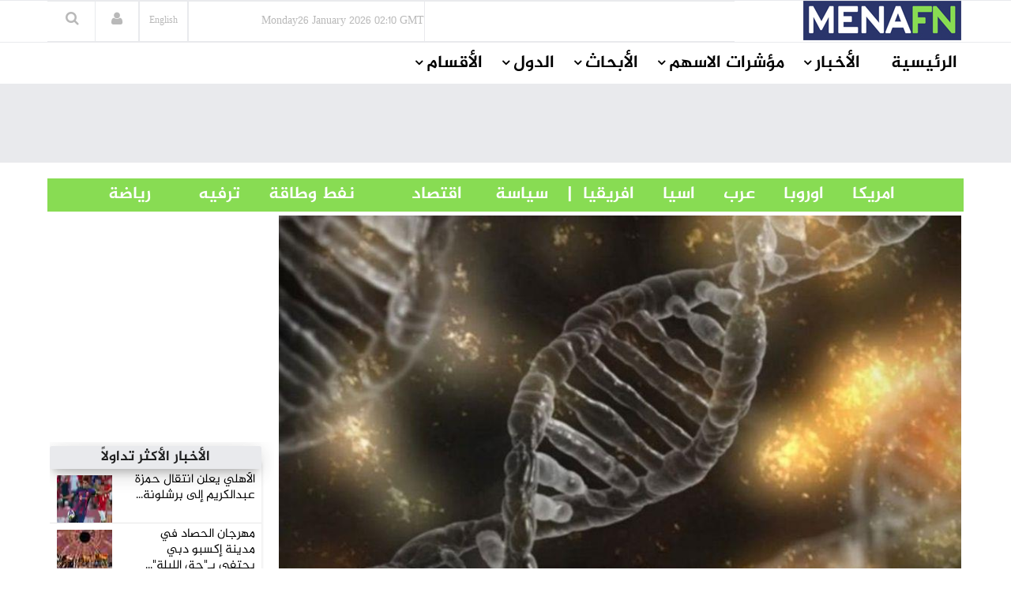

--- FILE ---
content_type: text/html
request_url: https://menafn.com/arabic/1107463329/%D9%85%D8%B9%D8%B1%D9%83%D8%A9-%D8%A7%D9%84%D8%A8%D8%B5%D9%85%D8%A9-%D8%A7%D9%84%D8%AC%D9%8A%D9%86%D9%8A%D8%A9
body_size: 77625
content:
<!DOCTYPE html><html> <head><title>معركة البصمة الجينية</title><meta name="description" content="معركة البصمة الجينية.   د. حمزة العكاليك  

 
أطلقت الصين العديد من التحذيرات الأمنية بشأن ما تسميه الأسلحة النووية الجديدة التي يمكن أن تكون سلاحًا قويًا للد"><meta name="author" content="MENAFN"><meta name="keywords" content="معركة, البصمة, الجينية, Investment, Fund, Contract, Company, Employee"><meta name="news_keywords" content="معركة, البصمة, الجينية, Investment, Fund, Contract, Company, Employee"><meta data-rh="true" property="og:description" content="معركة البصمة الجينية.   د. حمزة العكاليك  

 
أطلقت الصين العديد من التحذيرات الأمنية بشأن ما تسميه الأسلحة النووية الجديدة التي يمكن أن تكون سلاحًا قويًا للد"><meta data-rh="true" property="og:title" content="معركة البصمة الجينية"><meta data-rh="true" property="og:type" content="article"><meta data-rh="true" property="og:url" content="https://menafn.com/arabic/1107463329/معركة-البصمة-الجينية"><meta data-rh="true" property="og:image" content="https://menafn.com/updates/pr/2023-11/21/AN_f3872image_story.jpg"><meta data-rh="true" property="og:image:width" content="300"><meta name="twitter:card" content="summary_large_image"><meta name="twitter:site" content="@menafn"><meta name="twitter:site:id" content="65910734"><meta name="twitter:creator" content="@menafn"><meta name="twitter:creator:id" content="65910734"><meta name="twitter:description" content="معركة البصمة الجينية.   د. حمزة العكاليك  

 
أطلقت الصين العديد من التحذيرات الأمنية بشأن ما تسميه الأسلحة النووية الجديدة التي يمكن أن تكون سلاحًا قويًا للد"><meta name="twitter:title" content="معركة البصمة الجينية"><meta name="twitter:url" content="https://menafn.com/arabic/1107463329/معركة-البصمة-الجينية"><meta name="twitter:image:src" content="https://menafn.com/updates/pr/2023-11/21/AN_f3872image_story.jpg"><meta name="author" content="MENAFN"><meta name="resource-type" content="document"><meta name="distribution" content="global"><meta name="rating" content="general"><meta name="y_key" content="63f5d0c14b50c6c7"><meta name="viewport" content="width=device-width, initial-scale=1, shrink-to-fit=no"><meta charset="utf-8"></head><div><Link rel="canonical" href="https://menafn.com/arabic/1107463329/معركة-البصمة-الجينية"/></div> <link href="/arabic/css/MasterCss.css" rel="stylesheet" type="text/css"> <link href="/arabic/css/bootstrap.min.css" rel="stylesheet" type="text/css"> <link href="/arabic/css/preset1.css" rel="stylesheet" type="text/css"> <link href="/arabic/css/responsive.css" rel="stylesheet" type="text/css"> <link href="/arabic/css/style.css" rel="stylesheet" type="text/css"> <link href="/arabic/css/style3.css" rel="stylesheet" type="text/css"> <link rel="stylesheet" href="https://cdnjs.cloudflare.com/ajax/libs/font-awesome/4.5.0/css/font-awesome.css" integrity="sha512-EaaldggZt4DPKMYBa143vxXQqLq5LE29DG/0OoVenoyxDrAScYrcYcHIuxYO9YNTIQMgD8c8gIUU8FQw7WpXSQ==" crossorigin="anonymous" referrerpolicy="no-referrer"> <link rel="shortcut icon" href="/favicon.ico"> <div><!-- Variables Headers Beginning -->
<meta http-equiv='content-language' content='en'>
<link rel="shortcut icon" href="/favicon.ico">
<link rel="preconnect" href="https://menafn.com">
<link rel="preconnect" href="https://analytics.google.com">
<link rel="preconnect" href="https://www.google-analytics.com">



<!-- Google Analytics GA4 -->
<script async src="https://www.googletagmanager.com/gtag/js?id=G-N45LHLQD62"></script>
<script defer>  
  window.dataLayer = window.dataLayer || []; 
  function gtag(){dataLayer.push(arguments);}
  gtag('js', new Date());
  gtag('config', 'G-N45LHLQD62');
 gtag('event', 'page_view', { 'page_path': window.location.pathname,  'send_to': 'G-N45LHLQD62' });
</script>

<!-- Google Tag Manager  (GTM)-->
<script defer>(function(w,d,s,l,i){w[l]=w[l]||[];w[l].push({'gtm.start':
new Date().getTime(),event:'gtm.js'});var f=d.getElementsByTagName(s)[0],
j=d.createElement(s),dl=l!='dataLayer'?'&l='+l:'';j.async=true;j.src=
'https://www.googletagmanager.com/gtm.js?id='+i+dl;f.parentNode.insertBefore(j,f);
})(window,document,'script','dataLayer','GTM-KRQ5F5ZP');</script>
<!-- End Google Tag Manager -->




<!-- Cookie code for GDPR -->
<script defer src="/includes/scripts/cookie-consent_gdpr.js" charset="UTF-8"></script>
<script defer charset="UTF-8">
document.addEventListener('DOMContentLoaded', function () {
cookieconsent.run({"notice_banner_type":"simple","consent_type":"express","palette":"light","language":"en","page_load_consent_levels":["strictly-necessary"],"notice_banner_reject_button_hide":false,"preferences_center_close_button_hide":false,"page_refresh_confirmation_buttons":false,"website_name":"menafn","website_privacy_policy_url":"https://menafn.com/mf_privacy.aspx"});
});
</script>

<!-- Google AMP Auto Ads -->
<script async custom-element="amp-auto-ads"
        src="https://cdn.ampproject.org/v0/amp-auto-ads-0.1.js">
</script>

<!-- Google Adsense -->
<script defer src="https://pagead2.googlesyndication.com/pagead/js/adsbygoogle.js?client=ca-pub-1786942026589567" crossorigin="anonymous"></script>





<!-- Microsoft Validation -->
<meta name="msvalidate.01" content="8F1833B3240FA96B141B50CFF19194F2" />

<!-- Microsoft Ads PubCenter -->
<script>window.msAdsQueue = window.msAdsQueue || [];</script>
<script async src="https://adsdk.microsoft.com/pubcenter/sdk.js?siteId=10322018&publisherId=253289591" crossorigin="anonymous"></script>


<!-- Microsoft Clarity -->
<script type="text/plain" data-cookie-consent="tracking">
(function(c,l,a,r,i,t,y){
    c[a]=c[a]||function(){(c[a].q=c[a].q||[]).push(arguments)};
    t=l.createElement(r);t.async=1;t.src="https://www.clarity.ms/tag/"+i;
    y=l.getElementsByTagName(r)[0];y.parentNode.insertBefore(t,y);
})(window, document, "clarity", "script", "kn4kgozbds");
</script>

<!-- Variables Headers End --></div> <script type="application/ld+json">
        {
            "@context": "https://schema.org",
            "@type": "NewsMediaOrganization",
            "name": "Middle East North Africa Financial Network",
            "alternateName": "MENAFN",
            "url": "/",
            "logo": "/includes/img/logo.jpg",
            "contactPoint": {
                "@type": "ContactPoint",
                "telephone": "+1 (505) 404-0351",
                "contactType": "customer service",
                "areaServed": "US",
                "availableLanguage": "en"
            },
            "sameAs": [
                "https://www.facebook.com/Menafn/",
                "https://twitter.com/MENAFN",
                "https://www.linkedin.com/company/menafn/",
                "/rss/"
            ]
        }
    </script> <div><script type="application/ld+json">[{"@context":"https://schema.org/","@type":"NewsArticle","MainEntityOfPage":{"@type":"WebPage","@id":"https://menafn.com/arabic/1107463329/معركة-البصمة-الجينية"},"headline":"معركة البصمة الجينية","description":"(MENAFN - Alghad Newspaper)   ?. ???? ????????   \n\n\n \n?????? ????? ?????? ?? ????????","image":"https://menafn.com/updates/pr/2023-11/21/AN_f3872image_story.jpg","Author":{"@type":"Organization","name":"MENAFN","url":"https://menafn.com"},"Publisher":{"@type":"Organization","name":"MENAFN","logo":{"@type":"ImageObject","url":"https://menafn.com/includes/img/Logo.jpg"}},"datePublished":"2023-11-21","dateModified":"2023-11-21"}]</script></div> <link rel="stylesheet" href="https://cdn.jsdelivr.net/npm/bootstrap-icons@1.3.0/font/bootstrap-icons.css"> <div class="body-innerwrapper class17"> <!--==================================
                START Header 

        ===================================--> <!-- We Can use id for fully control on any side you need display (Header , Container,Footer ) --> <header id="Arabic-Header"> <div class="newborderlogo"> <div class="container"> <div> <div id="logo" class="col-xs-4 col-sm-3 col-md-3 hidden-sm hidden-xs H12"> <a href="/arabic/" class="H13"> <img src="/arabic/Images/logo.jpg" alt="logo"> </a> </div> <div class="col-sm-12 col-md-9 newborderlogo"> <div class="top-right"> <div class="newedge-date class3"> <span id="lbl_day">Monday</span><span id="lbl_date" class="4">23 September 2024</span> <span id="lbl_time" class="5">09:40 GMT</span> </div> <div class="newedge-language"> <div class="class6"> <a href="/" class="class7"><h6>English</h6></a> </div> </div> <div class="newedge-login"> <a href="#" role="button" data-toggle="modal" data-target="#login"><i class="fa fa-user"></i></a> <div id="login" class="modal fade" tabindex="-1" role="dialog" aria-hidden="true"> <div class="modal-dialog"> <div class="modal-content"> <div class="modal-header"> <button type="button" class="close" data-dismiss="modal" aria-hidden="true"><i class="fa fa-close"></i></button> <h1 class="text-left">
Log in
</h1> </div> <div class="modal-body"> <form action="#" method="post" id="login-form"> <fieldset class="userdata"> <input id="username" placeholder="Username" type="text" name="username" class="form-control"> <input id="password" type="password" placeholder="Password" name="password" class="form-control"> <div class="remember-wrap"> <input id="remember" type="checkbox" name="remember" class="inputbox" value="yes"> <label for="remember">Remember Me</label> </div> <div class="button-wrap pull-left"> <input type="submit" name="Submit" class="btn btn-block btn-success" value="Log in"> </div> </fieldset> </form> </div> <div class="modal-footer">
New Here? <a href="/pr_user_register">
Create an account</a> </div> </div> </div> </div> </div> <style>astro-island,astro-slot,astro-static-slot{display:contents}</style><script>(()=>{var e=async t=>{await(await t())()};(self.Astro||(self.Astro={})).load=e;window.dispatchEvent(new Event("astro:load"));})();;(()=>{var A=Object.defineProperty;var g=(i,o,a)=>o in i?A(i,o,{enumerable:!0,configurable:!0,writable:!0,value:a}):i[o]=a;var d=(i,o,a)=>g(i,typeof o!="symbol"?o+"":o,a);{let i={0:t=>m(t),1:t=>a(t),2:t=>new RegExp(t),3:t=>new Date(t),4:t=>new Map(a(t)),5:t=>new Set(a(t)),6:t=>BigInt(t),7:t=>new URL(t),8:t=>new Uint8Array(t),9:t=>new Uint16Array(t),10:t=>new Uint32Array(t),11:t=>1/0*t},o=t=>{let[l,e]=t;return l in i?i[l](e):void 0},a=t=>t.map(o),m=t=>typeof t!="object"||t===null?t:Object.fromEntries(Object.entries(t).map(([l,e])=>[l,o(e)]));class y extends HTMLElement{constructor(){super(...arguments);d(this,"Component");d(this,"hydrator");d(this,"hydrate",async()=>{var b;if(!this.hydrator||!this.isConnected)return;let e=(b=this.parentElement)==null?void 0:b.closest("astro-island[ssr]");if(e){e.addEventListener("astro:hydrate",this.hydrate,{once:!0});return}let c=this.querySelectorAll("astro-slot"),n={},h=this.querySelectorAll("template[data-astro-template]");for(let r of h){let s=r.closest(this.tagName);s!=null&&s.isSameNode(this)&&(n[r.getAttribute("data-astro-template")||"default"]=r.innerHTML,r.remove())}for(let r of c){let s=r.closest(this.tagName);s!=null&&s.isSameNode(this)&&(n[r.getAttribute("name")||"default"]=r.innerHTML)}let p;try{p=this.hasAttribute("props")?m(JSON.parse(this.getAttribute("props"))):{}}catch(r){let s=this.getAttribute("component-url")||"<unknown>",v=this.getAttribute("component-export");throw v&&(s+=` (export ${v})`),console.error(`[hydrate] Error parsing props for component ${s}`,this.getAttribute("props"),r),r}let u;await this.hydrator(this)(this.Component,p,n,{client:this.getAttribute("client")}),this.removeAttribute("ssr"),this.dispatchEvent(new CustomEvent("astro:hydrate"))});d(this,"unmount",()=>{this.isConnected||this.dispatchEvent(new CustomEvent("astro:unmount"))})}disconnectedCallback(){document.removeEventListener("astro:after-swap",this.unmount),document.addEventListener("astro:after-swap",this.unmount,{once:!0})}connectedCallback(){if(!this.hasAttribute("await-children")||document.readyState==="interactive"||document.readyState==="complete")this.childrenConnectedCallback();else{let e=()=>{document.removeEventListener("DOMContentLoaded",e),c.disconnect(),this.childrenConnectedCallback()},c=new MutationObserver(()=>{var n;((n=this.lastChild)==null?void 0:n.nodeType)===Node.COMMENT_NODE&&this.lastChild.nodeValue==="astro:end"&&(this.lastChild.remove(),e())});c.observe(this,{childList:!0}),document.addEventListener("DOMContentLoaded",e)}}async childrenConnectedCallback(){let e=this.getAttribute("before-hydration-url");e&&await import(e),this.start()}async start(){let e=JSON.parse(this.getAttribute("opts")),c=this.getAttribute("client");if(Astro[c]===void 0){window.addEventListener(`astro:${c}`,()=>this.start(),{once:!0});return}try{await Astro[c](async()=>{let n=this.getAttribute("renderer-url"),[h,{default:p}]=await Promise.all([import(this.getAttribute("component-url")),n?import(n):()=>()=>{}]),u=this.getAttribute("component-export")||"default";if(!u.includes("."))this.Component=h[u];else{this.Component=h;for(let f of u.split("."))this.Component=this.Component[f]}return this.hydrator=p,this.hydrate},e,this)}catch(n){console.error(`[astro-island] Error hydrating ${this.getAttribute("component-url")}`,n)}}attributeChangedCallback(){this.hydrate()}}d(y,"observedAttributes",["props"]),customElements.get("astro-island")||customElements.define("astro-island",y)}})();</script><astro-island uid="165Rwx" prefix="r5" component-url="/arabic/_astro/SearchBox.DsMoXfRa.js" component-export="default" renderer-url="/arabic/_astro/client.Di-N01iu.js" props="{}" ssr client="load" opts="{&quot;name&quot;:&quot;SearchBox&quot;,&quot;value&quot;:true}" await-children><div class="newedge-search"><div class="search-icon-wrapper"><i class="fa fa-search"></i></div><div class="search-wrapper"><div class="form "><input id="txtSearch" size="20" placeholder="ابحث ..." value=""/><i id="search-close" class="fa fa-close"></i><br/></div></div></div><!--astro:end--></astro-island> </div> </div> </div> </div> </div> </header></div> <div id="mobile-nav-bar" class="mobile-nav-bar"> <div class="container"> <div class="row"> <div class="visible-sm visible-xs col-sm-12"> <div class="mobile-logo pull-left"> <a href="/"><img src="https://menafn.com/Images/logo.jpg" alt="logo"></a> </div> <a id="offcanvas-toggler" class="pull-right" href="#"><i class="fa fa-bars"></i></a> </div> </div> </div> </div> <div id="navigation-bar-sticky-wrapper" class="sticky-wrapper class20"> <nav id="navigation-bar" class="navigation hidden-sm hidden-xs"> <div class="container"> <div> <div class="col-sm-12"> <ul class="list-inline megamenu-parent"> <li> <a class="fontsizenew fontsizenew" href="/arabic/">الرئيسية</a> </li> <li class="has-child"> <a class="fontsizenew" href="javascript:void(0)">الأخبار</a> <div class="dropdown-inner"> <ul class="dropdown-items fontsizenew"> <li> <a href="/arabic/News_Industry">أخبار حسب القطاع</a> </li> <li> <a href="/arabic/Qn_news_sections">
أخبار حسب الدولة</a> </li> <li class="has-child"> <a href="/pr_index">
أخبار صحفية</a> <div class="dropdown-inner sub-dropdown-inner"> <ul class="dropdown-items"> <li> <a href="/arabic/pr_index">أخر الاخبار</a> </li> <li> <a href="/arabic/pr_login">ارسل خبر</a> </li> </ul> </div> </li> <li> <a href="/arabic/Rss">RSS</a> </li> </ul> </div> </li> <li class="has-child"> <a class="fontsizenew" href="javascript:void(0)">مؤشرات الاسهم</a> <div class="dropdown-inner"> <ul class="dropdown-items fontsizenew"> <li> <a href="/arabic/Qn_market">
الأسواق العالمية
</a> </li> <li class="has-child"> <a href="/arabic/Coins">
العملات
</a> <div class="dropdown-inner sub-dropdown-inner"> <ul class="dropdown-items"> <li> <a href="/arabic/CurrencyConverter?sessionID=OvWe837bT0mK">
تحويل العملات
</a> </li> <li> <a href="/arabic/Coins?currency=usd">
عملات عالمية
</a> </li> <li> <a href="/arabic/Coins?currency=mena_cross">
أسعار العملات
                                                                العربية
</a> </li> <li> <a href="/arabic/Coins?currency=3MD">
أسعار اللايبور
</a> </li> </ul> </div> </li> <li> <a href="/arabic/OilAndGas">
أسواق المعادن</a> </li> <li> <a href="/arabic/Qn_market">
أسواق الشرق الأوسط
</a> </li> </ul> </div> </li> <li class="has-child"> <a class="fontsizenew" href="javascript:void(0)">الأبحاث</a> <div class="dropdown-inner"> <ul class="dropdown-items fontsizenew"> <li> <a href="/arabic/Rc_research">
الأبحاث المجانية
</a> </li> </ul> </div> </li> <li class="has-child"> <a class="fontsizenew" href="javascript:void(0)">الدول</a> <div class="dropdown-inner"> <ul class="dropdown-items fontsizenewlist"> <li> <a href="/arabic/Qn_Couuntry?country=SA&#38;src=header">
السعودية
</a> </li> <li> <a href="/arabic/Qn_Couuntry?country=AE&#38;src=header">الإمارات</a> </li> <li> <a href="/arabic/Qn_Couuntry?country=BH&#38;src=header">البحرين</a> </li> <li> <a href="/arabic/Qn_Couuntry?country=QA&#38;src=header">قطر</a> </li> <li> <a href="/arabic/Qn_Couuntry?country=KW&#38;src=header">الكويت</a> </li> <li> <a href="/arabic/Qn_Couuntry?country=JO&#38;src=header">الأردن</a> </li> <li> <a href="/arabic/Qn_Couuntry?country=OM&#38;src=header">سلطنة عمان</a> </li> <li> <a href="/arabic/Qn_Couuntry?country=EG&#38;src=header">مصر</a> </li> <li> <a href="/arabic/Qn_Couuntry?country=LB&#38;src=header">لبنان</a> </li> <li> <a href="/arabic/Qn_Couuntry?country=IQ&#38;src=header">العراق</a> </li> <li> <a href="/arabic/Qn_Couuntry?country=PS&#38;src=header">فلسطين</a> </li> <li> <a href="/arabic/Qn_Couuntry?country=SY&#38;src=header">سوريا</a> </li> <li> <a href="/arabic/Qn_Couuntry?country=TN&#38;src=header">تونس</a> </li> <li> <a href="/arabic/Qn_Couuntry?country=DZ&#38;src=header">الجزائر</a> </li> <li> <a href="/arabic/Qn_Couuntry?country=MA&#38;src=header">المغرب</a> </li> <li> <a href="/arabic/Qn_Couuntry?country=YE&#38;src=header">اليمن</a> </li> </ul> </div> </li> <!-- الأقسام --> <li class="has-child"> <a class="fontsizenew"> الأقسام </a> <div class="dropdown-inner"> <ul class="dropdown-items"></ul> </div> </li> </ul> </div> </div> </div> </nav> </div> <!--==================================
		         END MAIN HEADER     
		===================================--> <!--==================================
		         START MAIN WRAPPER     
		===================================--> <!--==================================
    =            START MAIN WRAPPER      =
    ===================================--> <div><!--  Variables Body Begin-->
<!-- Code for google ads once per page -->
 

<!-- Google ads Auto -->
<amp-auto-ads type="adsense"
        data-ad-client="ca-pub-1786942026589567">
</amp-auto-ads>

<!--  Variables Body End-->


<!-- Google Tag Manager (noscript) -->
<noscript><iframe src="https://www.googletagmanager.com/ns.html?id=GTM-KRQ5F5ZP"
height="0" width="0" style="display:none;visibility:hidden"></iframe></noscript>
<!-- End Google Tag Manager (noscript) -->


<!--  End Variables Body Begin --></div> <main>  <meta http-equiv="refresh" content="90"> <div> <div class="class13"> <div class="container"> <div class="row"> <div class="col-md-12 class12"> <astro-island uid="1awOhd" prefix="r0" component-url="/arabic/_astro/Leaders_ads_qn_news.Bp9Ukji1.js" component-export="default" renderer-url="/arabic/_astro/client.Di-N01iu.js" props="{&quot;suppliedAdHtml&quot;:[0,&quot;&lt;!--  MENAFN ads -  Leader Standard--&gt;\r\n\r\n&lt;ins class=\&quot;adsbygoogle\&quot;\r\n     style=\&quot;display:inline-block;width:728px;height:90px\&quot;\r\n     data-ad-client=\&quot;ca-pub-1786942026589567\&quot;\r\n     data-ad-slot=\&quot;3518678224\&quot;&gt;&lt;/ins&gt;\r\n &quot;]}" ssr client="load" opts="{&quot;name&quot;:&quot;Leaders&quot;,&quot;value&quot;:true}" await-children><div class="text-center"></div><!--astro:end--></astro-island> </div> </div> </div> </div> <br> <div class="container"><div class="new_bar_green_links"><div class="row"><div class="col-sm-7"><a class="new_bar_green_links_a fontsizenew" target="_blank" href="/arabic/Tb_newsPolitics">             |      سياسة                </a><a class="new_bar_green_links_a fontsizenew" target="_blank" href="/arabic/Tb_newsEconomy">               اقتصاد                  </a><a class="new_bar_green_links_a fontsizenew" target="_blank" href="/arabic/Tb_newsOilAndEnergy">                         نفط وطاقة                </a><a class="new_bar_green_links_a fontsizenew" target="_blank" href="/arabic/Tb_newsEntertainment">                    ترفيه                 </a><a class="new_bar_green_links_a fontsizenew" target="_blank" href="/arabic/Tb_newsSport">                  رياضة     </a></div><div class="col-sm-4"><a class="new_bar_green_links_a fontsizenew" target="_blank" href="/arabic/Tb_newsUnitedStates">             امريكا                   </a><a class="new_bar_green_links_a fontsizenew" target="_blank" href="/arabic/Tb_newsEurope">               اوروبا                   </a><a class="new_bar_green_links_a fontsizenew" target="_blank" href="/arabic/Tb_newsArab">               عرب                   </a><a class="new_bar_green_links_a fontsizenew" target="_blank" href="/arabic/Tb_newsAsia">               اسيا                   </a><a class="new_bar_green_links_a fontsizenew" target="_blank" href="/arabic/Tb_newsAfrica">     افريقيا       </a></div></div></div></div> </div>  <section class="single-category classHeightImportant">  <div class="text-center" hidden> <div class="container"> <div> <img class="MarginIMG text-left" src="/includes/img/error-logo-left.png"> <div class="Style403">403</div> </div> <div> <div class="SorryStyle text-left">Sorry!!</div> <div class="ErrorTextStyle">
Error! We're sorry, but the page you were looking for doesn't exist.
</div> </div> </div> </div>   <div id="HiddenMainDiv"> <div class="container classHeightImportant"> <div class="'col-sm-12"> <div id="ContentPlaceHolder1_div_story" class="col-sm-9 ContentPlaceHolder1_div_story"> <div class="text-center"> <a href="https://menafn.com/updates/pr/2023-11/21/AN_f3872image_story.jpg" id="ContentPlaceHolder1_img_link" target="_blank"> <img id="ImgNews" class="classwidth835" alt="معركة البصمة الجينية" title="معركة البصمة الجينية" src="https://menafn.com/updates/pr/2023-11/21/AN_f3872image_story.jpg"> </a> </div> <h1 class="main-entry-title classfont38">معركة البصمة الجينية</h1> <p id="ContentPlaceHolder1_author_section"></p> <div class="entry-blog-meta mt-0"> <div class="entry-blog-meta-list"> <div class="author-avatar-text"> <p class="author"> <a href="/arabic/1107463329/%D9%85%D8%B9%D8%B1%D9%83%D8%A9-%D8%A7%D9%84%D8%A8%D8%B5%D9%85%D8%A9-%D8%A7%D9%84%D8%AC%D9%8A%D9%86%D9%8A%D8%A9" title="Posts by NewEdge" rel="author">التاريخ</a> </p> <span class="entry-date">2023-11-21 04:30:08</span> <span class="cats"></span> </div> </div>  <div id="ContentPlaceHolder1_social_edg" class="entry-blog-meta-list"> <div class="share-count"></div> <div class="newedge-social-share"> <ul> <li></li> <li> <a class="icon-linkedin" title="Share on linkedin" href="https://www.linkedin.com/shareArticle?mini=true&url=https://menafn.com/arabic/1107463329/معركة-البصمة-الجينية"><i class="bi bi-linkedin class21"></i></a> </li> <li></li><li> <a href="whatsapp://send?text=https://menafn.com/arabic/1107463329/معركة-البصمة-الجينية" data-action="share/whatsapp/share" class="float"> <i class="bi bi-whatsapp class21"></i></a> </li> <li></li><li> <a href="https://twitter.com/intent/tweet?url=https://menafn.com/arabic/1107463329/معركة-البصمة-الجينية" class="icon-twitter"> <i class="bi bi-twitter class21"></i> Tweet on Twitter</a> </li> <li></li> <li> <a href="https://www.facebook.com/sharer/sharer.php?u=https://menafn.com/arabic/1107463329/معركة-البصمة-الجينية" class="icon-facebook class21">
Share on Facebook</a> </li> </ul> </div> </div>  </div>  <div class="entry-summary"> <div class="entry-summary tit"> <div class="body_tbl">(<a style="color:black" href="https://menafn.com" target="_blank">MENAFN</a>- Alghad Newspaper)  <br /> د. حمزة العكاليك<br /> <br /> <br /> <br />
<br />
<br />
<br /> <br />
أطلقت الصين العديد من التحذيرات الأمنية بشأن ما تسميه "الأسلحة النووية الجديدة" التي يمكن أن تكون سلاحًا قويًا للدمار الشامل، وفقًا لصحيفة جلوبال تايمز. وأصدرت وزارة الدولة الصينية للصناعات الدوائية يوم الاثنين 20 أكتوبر 2023 بيانًا تحذر فيه من أن منظمة غير حكومية بريطانية تقوم بتجنيد "متطوعين" صينيين مشهورين من أجل " الأنواع الجينية"، والتحقيق في شراكة التنوع البيولوجي تحت غطاء البحث العلمي. وتقول الوزارة الصينية إن ما يسمى بـ "الأسلحة الإقليمية" مصممة لمجموعات عرقية محددة وليس لأي شخص فقط. من ناحية أخرى، في يونيو/حزيران الماضي، ادعى المرشح الأميركي روبرت كينيدي جونيور أن "الصينيين يتعاملون مع أسباب بيولوجية عنصرية"، داعياً الولايات المتحدة إلى العمل على تطوير مثل هذه التكنولوجيا أيضاً.<br />
أثار مجال الأبحاث الجينية الناشئ نوعًا جديدًا من المنافسة الجيوسياسية بين الولايات المتحدة والصين. ولقد اندلعت "حرب الجينات" بين هاتين القوتين العالميتين بناءً على التقدم العلمي والتداعيات المحتملة على الصحة والأمن العالميين. ففي السنوات الأخيرة، اشتد السباق على التفوق الجيني، فمع ظهور الولايات المتحدة والصين كمتنافسين رئيسيين في حرب الجينات يعد هذا المجال ذا أهمية إستراتيجية لكلتا القوتين مما يسلط الضوء على المشهد التنافسي وآثاره على القيادتين العالميتين. وتحمل بيانات البصمة الجينية القدرة على إعادة تشكيل العمليات الاستخباراتية. ومن الممكن استغلال القدرة على تحليل الميول الجينية ونقاط الضعف لجمع المعلومات الاستخبارية، مما يثير المخاوف الأخلاقية بشأن الخصوصية، والمراقبة، واحتمال إساءة استخدام المعلومات الجينية لأغراض سرية. ويمتد التنافس الجينومي إلى مجال الأمن السيبراني، فمع خطر التجسس السيبراني وسرقة البيانات الجينية. أصبحت حماية قواعد بيانات الحمض النووي الجيني من الجهات الفاعلة الخبيثة ضرورة أمنية وطنية، مما يستلزم اتخاذ تدابير قوية للأمن السيبراني لحماية المعلومات الجينية الحساسة من الوصول أو التلاعب غير المصرح به.<br />
وعلى الرغم من أن كلا من الولايات المتحدة الأميركية والصين أطلقتا مبادرات بحثية طموحة في مجال الحمض النووي الجيني، مثل مبادرة الطب الدقيق في الولايات المتحدة ومبادرة الطب الدقيق الصينية حيث تهدف هذه المشاريع إلى فك شفرة المعلومات الوراثية لعدد كبير من السكان، مما يمهد الطريق للطب الشخصي وإستراتيجيات الوقاية من الأمراض. إلا أن حرب الجينات تعتبر الحافز للابتكار في مجال التكنولوجيا الحيوية، مع تطبيقات محتملة ذات استخدام مزدوج. ومن الممكن الاستفادة من نفس الرؤى الجينية التي تغذي الاختراقات الطبية في تطوير الأسلحة البيولوجية، مما يثير المخاوف بشأن العواقب غير المقصودة والحاجة إلى حوكمة دولية قوية لمنع تسليح المعلومات الجينية.<br />
علاوة على ذلك، فتح تطور تقنية (CRISPR) كرسيبر التي تهدف إلى إنشاء نماذج حيوانية وخلاياية معدلة وراثيًا للعديد من الأمراض البشرية، بما في ذلك نماذج خروج الجينات، ونماذج الجينات الخارجية، ونماذج الطفرات الموجهة للموقع إمكانيات غير مسبوقة للتحرير الجيني. ويستثمر كلا البلدين بكثافة في أبحاث كريسبر، حيث يتصدر العلماء في الصين عناوين الأخبار بسبب تجارب تحرير الجينات على الأجنة البشرية. ويثير هذا السباق نحو التفوق في مجال التحرير الجيني تساؤلات أخلاقية ومخاوف بشأن العواقب غير المقصودة.<br />
بالإضافة إلى ذلك، تمتد حرب الجينات إلى ما هو أبعد من الرعاية الصحية، مع ما يترتب على ذلك من آثار كبيرة على الأمن القومي. وتعتبر البيانات الجينية من الأصول الاستخباراتية القيمة، وتنشأ مخاوف بشأن الاستغلال المحتمل لتطوير الأسلحة البيولوجية أو الإرهاب البيولوجي المستهدف. ويتزايد الاعتراف بالمعلومات الجينية المجمعة من خلال البحوث الجينومية باعتبارها رصيدا إستراتيجيا. وتستثمر الدول بكثافة في فك رموز الجينوم الخاص بسكانها، بهدف ليس فقط إحداث ثورة في الرعاية الصحية ولكن أيضًا اكتساب ميزة تنافسية في مجال التكنولوجيا الحيوية والذكاء. حيث إن الآثار الأمنية المترتبة على امتلاك قواعد بيانات جينية واسعة النطاق لها أهمية قصوى.<br />
وتسعى الولايات المتحدة والصين إلى تحقيق التوازن الدقيق بين التقدم العلمي والمخاوف الأمنية. ومن ثم فإن حرب الجينات لها آثار أوسع نطاقا على العدالة الصحية العالمية. ويتمتع كلا البلدين بنفوذ كبير على اتجاه البحوث الجينية وتطبيقاتها. ولذلك، يمكن للولايات المتحدة والصين الاستفادة من قدراتهما الجينية لمواجهة التحديات الصحية العالمية مع تجنب المخاطر المحتملة مثل التمييز الجيني وعدم المساواة.<br />
ومن ناحية أخرى، فإن الأبعاد الأخلاقية لأبحاث الجينوم لها أهمية قصوى في ضمان العدالة الصحية. حيث يعد وجود مبادئ توجيهية وأطر أخلاقية أمرًا ضروريًا لمنع إساءة استخدام البيانات الجينية، وحماية الخصوصية، مما يساعد على معالجة المخاوف المتعلقة بالتمييز الجيني، خاصة في المجموعات السكانية الضعيفة. وبالإضافة إلى التخفيف من الآثار السلبية المحتملة على العدالة الصحية، يتعين على المجتمع الدولي أن يعطي الأولوية للجهود التعاونية في مجال البحوث الجينومية. إن المبادرات التي تعمل على تعزيز تبادل المعرفة، ونقل التكنولوجيا، وبناء القدرات من الممكن أن تعمل على تمكين الدول النامية من المشاركة بشكل هادف في أبحاث الجينات والمشاركة في فوائد التقدم الجيني. إن الأبعاد الأخلاقية لأبحاث الجينوم في سياق الأمن القومي لها أهمية قصوى. إن تحقيق التوازن بين التقدم العلمي والاعتبارات الأخلاقية يتطلب التعاون الدولي وأطر الحوكمة.<br />
وينبغي لمنظمات مثل منظمة الصحة العالمية واليونسكو أن تلعب دورا محوريا في وضع معايير عالمية لأبحاث الجينوم. وتؤكد تلك المعايير أهمية التعاون الدولي في إنشاء إطار تنظيمي يضمن الاستخدام المسؤول والعادل للتكنولوجيات الجينومية. حيث لا تقتصر حرب الجينات على المختبرات؛ بل يتردد صداه عبر المشهد الجيوسياسي العالمي. ويؤثر التنافس على الهيمنة الجينية على العلاقات الدبلوماسية، والتحالفات، وهياكل القوة العالمية، مما يضيف طبقة جديدة من التعقيد إلى الشؤون الدولية.<br />
وفي المشهد المتطور لأبحاث التنوع البيولوجي العالمية، يسلط تحذير الصين بشأن الأنشطة السرية المحتملة التي تقوم بها المنظمات غير الحكومية الأجنبية الضوء على الحاجة إلى نهج دقيق لحماية المصالح الوطنية. فحرب الجينات، وهي المنافسة المزدهرة بين الولايات المتحدة والصين في مجال علم الجينوم، تحمل آثاراً عميقة على الأمن القومي. وبينما تتكشف حرب الجينات، يجب على المجتمع العالمي أن يراقب عن كثب مسار البحوث الجينومية التي تقودها الولايات المتحدة والصين. إن تحقيق التوازن بين التعاون الدولي والتدقيق المعزز أمر بالغ الأهمية، لضمان توافق المساعي العلمية مع الحفاظ على الأمن الصحي وضرورات الأمن القومي. حيث ان هذا الموقف التحذيري يعكس اتجاهًا عالميًا أوسع حيث تتصارع الدول حول كيفية تأمين البيانات الجينية القيمة في عصر يتسم بالتعقيد الجيوسياسي المتزايد.<br />
<br /><p><a style="color:black" href="https://menafn.com/arabic/1107463329/معركة-البصمة-الجينية" target="_blank"><p>MENAFN21112023000072011014ID1107463329</p></a></p><!--MENAFN21112023000072011014ID1107463329--></div> <!-- <br /> --> </div> </div> <a href="https://alghad.com/Section-145/تحليل-إقتصادي/معركة-البصمة-الجينية-1508109" id="ContentPlaceHolder1_a_logo_anchor" target="_blank" class="ex1 aColor"> <img src="https://menafn.com/updates/provider/AlghadNewspaper.jpg" id="ContentPlaceHolder1_img_logo_anchor" style="border:0"> <h2 class="main-entry-title classfont38"></h2> </a> <div class="entry-summary" id="addnew"></div> <div> <p class="addnew"> <b>إخلاء المسؤولية القانونية:</b><br> تعمل شركة "شبكة الشرق الأوسط
              وشمال أفريقيا للخدمات المالية" على توفير المعلومات "كما هي" دون أي
              تعهدات أو ضمانات... سواء صريحة أو ضمنية.إذ أن هذا يعد إخلاء لمسؤوليتنا
              من ممارسات الخصوصية أو المحتوى الخاص بالمواقع المرفقة ضمن شبكتنا بما
              يشمل الصور ومقاطع الفيديو. لأية استفسارات تتعلق باستخدام وإعادة استخدام
              مصدر المعلومات هذه يرجى التواصل مع مزود المقال المذكور أعلاه.
</p> </div> <p></p> <div class="post-meta-info"> <div class="post-meta-info-list date"> <i class="fa fa-calendar-o"></i> <div class="post-meta-info-list-in date-in"> <p>Date</p> <time class="entry-date"> <span id="ContentPlaceHolder1_lbl_date_story"> 2023-11-21 04:30:08 </span> </time> </div> </div> <div class="post-meta-info-list category"> <i class="fa fa-folder-open-o"></i> <div class="post-meta-info-list-in category-in"> <p>Category</p> <a rel="category tag"> <span id="ContentPlaceHolder1_lblb_cats"></span> </a> </div> </div> <div class="post-meta-info-list comments"> <i class="fa fa-comments-o"></i> <div class="post-meta-info-list-in comments-in"> <p>Comments</p> <a><span class="leave-reply">No comment</span></a> </div> </div> <div class="post-meta-info-list tags"> <i class="fa fa-tags"></i> <div class="post-meta-info-list-in tags-in"> <p>Tags</p> <span id="ContentPlaceHolder1_lbl_hashtags">Label</span> </div> </div> </div>  </div> <div class="col-sm-3"> <div id="ContentPlaceHolder1_Rightcol"> <div id="RColFirtsSquareBanner" class="market-data mtt30 mt-0"> <div id="sqaur1"> <astro-island uid="1rYqju" prefix="r2" component-url="/arabic/_astro/Square_ads_qn_news.eveh94os.js" component-export="default" renderer-url="/arabic/_astro/client.Di-N01iu.js" props="{&quot;suppliedAdHtml&quot;:[0,&quot;&lt;!-- MENAFN ads Square Fixed 2024 --&gt;\r\n&lt;ins class=\&quot;adsbygoogle\&quot;\r\n     style=\&quot;display:inline-block;width:300px;height:250px\&quot;\r\n     data-ad-client=\&quot;ca-pub-1786942026589567\&quot;\r\n     data-ad-slot=\&quot;2397168248\&quot;&gt;&lt;/ins&gt;\r\n&lt;script&gt;\r\n     (adsbygoogle = window.adsbygoogle || []).push({});\r\n&lt;/script&gt;&quot;]}" ssr client="load" opts="{&quot;name&quot;:&quot;Square&quot;,&quot;value&quot;:true}" await-children><div class="text-center"></div><!--astro:end--></astro-island> </div> </div> <div class="section-title"> <div class="card" id="div_mostPop"> <div><meta charset="UTF-8" />
<div class="card-header text-center">
        <h3>الأخبار الأكثر تداولاً</h3>
</div><div class="row"><div class="col-md-12">		
            <div class="col-md-5 gradient-color03 most_stories_s3 img-wrapper most_stories_s4">
                <a href="https://menafn.com/arabic/1110646215/الأهلي-يعلن-انتقال-حمزة-عبدالكريم-إلى-برشلونة" target="_Blank">
                    <img src="/Updates/index/HTML_Images/NewsAR_MostPopular_img_1.webp?178341" alt="الأهلي يعلن انتقال حمزة عبدالكريم إلى برشلونة..." / height="60" width="70">
                </a>
            </div>
            <div class="col-md-7 article-inner">
                <div class="article-info most_stories_s5" >
                    <h4 class="entry-title img-wrapper most_stories_s6">
                        <a href="https://menafn.com/arabic/1110646215/الأهلي-يعلن-انتقال-حمزة-عبدالكريم-إلى-برشلونة" class="most_stories_s7" target="_Blank">الأهلي يعلن انتقال حمزة عبدالكريم إلى برشلونة...</a>
                    </h4>
                </div>
            </div>
         </div><div class="col-md-12">		
            <div class="col-md-5 gradient-color03 most_stories_s3 img-wrapper most_stories_s4">
                <a href="https://menafn.com/arabic/1110627638/مهرجان-الحصاد-في-مدينة-إكسبو-دبي-يحتفي-بـحق-الليلة" target="_Blank">
                    <img src="/Updates/index/HTML_Images/NewsAR_MostPopular_img_2.jpg?895951" alt="مهرجان الحصاد في مدينة إكسبو دبي يحتفي بـ"حق الليلة"..." / height="60" width="70">
                </a>
            </div>
            <div class="col-md-7 article-inner">
                <div class="article-info most_stories_s5" >
                    <h4 class="entry-title img-wrapper most_stories_s6">
                        <a href="https://menafn.com/arabic/1110627638/مهرجان-الحصاد-في-مدينة-إكسبو-دبي-يحتفي-بـحق-الليلة" class="most_stories_s7" target="_Blank">مهرجان الحصاد في مدينة إكسبو دبي يحتفي بـ"حق الليلة"...</a>
                    </h4>
                </div>
            </div>
         </div></div><div class="row"><div class="col-md-12">		
            <div class="col-md-5 gradient-color03 most_stories_s3 img-wrapper most_stories_s4">
                <a href="https://menafn.com/arabic/1110618351/باب-غايي-يكتب-نهاية-عقدة-النهائيات-السنغالية-في-أمم-أفريقيا" target="_Blank">
                    <img src="/Updates/index/HTML_Images/NewsAR_MostPopular_img_3.png?449941" alt="باب غايي يكتب نهاية عقدة النهائيات السنغالية في أمم أفريقيا..." / height="60" width="70">
                </a>
            </div>
            <div class="col-md-7 article-inner">
                <div class="article-info most_stories_s5" >
                    <h4 class="entry-title img-wrapper most_stories_s6">
                        <a href="https://menafn.com/arabic/1110618351/باب-غايي-يكتب-نهاية-عقدة-النهائيات-السنغالية-في-أمم-أفريقيا" class="most_stories_s7" target="_Blank">باب غايي يكتب نهاية عقدة النهائيات السنغالية في أمم أفريقيا...</a>
                    </h4>
                </div>
            </div>
         </div><div class="col-md-12">		
            <div class="col-md-5 gradient-color03 most_stories_s3 img-wrapper most_stories_s4">
                <a href="https://menafn.com/arabic/1110469277/إهمال-أم-خطأ-تنظيمي-التحقيقات-تكشف-ثغرات-قاتلة-في-وفاة-السباح-يوسف-محمد" target="_Blank">
                    <img src="/Updates/index/HTML_Images/NewsAR_MostPopular_img_4.jpeg?645125" alt="إهمال أم خطأ تنظيمي؟ التحقيقات تكشف ثغرات قاتلة في وفاة السباح يوسف..." / height="60" width="70">
                </a>
            </div>
            <div class="col-md-7 article-inner">
                <div class="article-info most_stories_s5" >
                    <h4 class="entry-title img-wrapper most_stories_s6">
                        <a href="https://menafn.com/arabic/1110469277/إهمال-أم-خطأ-تنظيمي-التحقيقات-تكشف-ثغرات-قاتلة-في-وفاة-السباح-يوسف-محمد" class="most_stories_s7" target="_Blank">إهمال أم خطأ تنظيمي؟ التحقيقات تكشف ثغرات قاتلة في وفاة السباح يوسف...</a>
                    </h4>
                </div>
            </div>
         </div></div><div class="row"><div class="col-md-12">		
            <div class="col-md-5 gradient-color03 most_stories_s3 img-wrapper most_stories_s4">
                <a href="https://menafn.com/arabic/1110196403/كونا-تقيم-اليوم-ندوة-حوارية-بمشاركة-نخب-إعلامية-ضمن-فعاليات-الكويت-عاصمة-للثقافة-والإعلام-العربي-2025" target="_Blank">
                    <img src="/Updates/index/HTML_Images/NewsAR_MostPopular_img_5.jpg?481505" alt=""كونا" تقيم اليوم ندوة حوارية بمشاركة نخب إعلامية ضمن فعاليات "الكويت..." / height="60" width="70">
                </a>
            </div>
            <div class="col-md-7 article-inner">
                <div class="article-info most_stories_s5" >
                    <h4 class="entry-title img-wrapper most_stories_s6">
                        <a href="https://menafn.com/arabic/1110196403/كونا-تقيم-اليوم-ندوة-حوارية-بمشاركة-نخب-إعلامية-ضمن-فعاليات-الكويت-عاصمة-للثقافة-والإعلام-العربي-2025" class="most_stories_s7" target="_Blank">"كونا" تقيم اليوم ندوة حوارية بمشاركة نخب إعلامية ضمن فعاليات "الكويت...</a>
                    </h4>
                </div>
            </div>
         </div></div>

</div> </div> </div>  <div id="RColStayConnected" class="social-counter mtt30" style="width:300px">   </div>  </div> </div> </div>   <div class="container"> <div> <div class="col-sm-9"> <div class="mtt30"> <div class="section-title"> <h3 class="heading-large-left">آخر الأخبار</h3> </div> <div><meta charset="UTF-8" />
<div class="simple-article-overlay"><div class="row" ><div class="col-md-4" >        
            <article class="no-image">
                     <div class="article-inner">                     
                       <div class="img-wrapper" >
                       <div class="more_stories_s5" >
                       <a href="https://menafn.com/arabic/1110648245/منتخب-الكراتيه-يحصد-3-برونزيات-ببطولة-الدوري-العالمي" target="_Blank">
                       <img class="more_stories_s6"   src="/Updates/index/HTML_Images/NewsAR_MoreStories_img_1.webp?184655" alt="منتخب الكراتيه يحصد 3 برونزيات ببطولة الدوري العالمي..." height="auto" width="250">
                       </a>
                       </div>
                       </div>                                         
                     </div>
                     <div class="article-inner more_stories_s7" dir="rtl"  >
                      <div class="article-info">
                         <h4 class="entry-title">
                           <a href="https://menafn.com/arabic/1110648245/منتخب-الكراتيه-يحصد-3-برونزيات-ببطولة-الدوري-العالمي"  class="more_stories_s8"   target="_Blank">منتخب الكراتيه يحصد 3 برونزيات ببطولة الدوري العالمي...</a>
                         </h4>
                       </div>
                       </div>
                   </article>
        </div><div class="col-md-4" >        
            <article class="no-image">
                     <div class="article-inner">                     
                       <div class="img-wrapper" >
                       <div class="more_stories_s5" >
                       <a href="https://menafn.com/arabic/1110648244/أرقام-فينيسيوس-في-تراجع-منذ-ضياع-الكرة-الذهبية" target="_Blank">
                       <img class="more_stories_s6"   src="/Updates/index/HTML_Images/NewsAR_MoreStories_img_2.webp?933829" alt="أرقام فينيسيوس في تراجع منذ ضياع الكرة الذهبية..." height="auto" width="250">
                       </a>
                       </div>
                       </div>                                         
                     </div>
                     <div class="article-inner more_stories_s7" dir="rtl"  >
                      <div class="article-info">
                         <h4 class="entry-title">
                           <a href="https://menafn.com/arabic/1110648244/أرقام-فينيسيوس-في-تراجع-منذ-ضياع-الكرة-الذهبية"  class="more_stories_s8"   target="_Blank">أرقام فينيسيوس في تراجع منذ ضياع الكرة الذهبية...</a>
                         </h4>
                       </div>
                       </div>
                   </article>
        </div><div class="col-md-4" >        
            <article class="no-image">
                     <div class="article-inner">                     
                       <div class="img-wrapper" >
                       <div class="more_stories_s5" >
                       <a href="https://menafn.com/arabic/1110648243/الاستغناء-عن-نجمين-كلوب-يضع-قواعده-الخاصة-لتدريب-ريال-مدريد" target="_Blank">
                       <img class="more_stories_s6"   src="/Updates/index/HTML_Images/NewsAR_MoreStories_img_3.webp?683004" alt="(الاستغناء عن نجمين) .. كلوب يضع قواعده الخاصة لتدريب ريال مدريد..." height="auto" width="250">
                       </a>
                       </div>
                       </div>                                         
                     </div>
                     <div class="article-inner more_stories_s7" dir="rtl"  >
                      <div class="article-info">
                         <h4 class="entry-title">
                           <a href="https://menafn.com/arabic/1110648243/الاستغناء-عن-نجمين-كلوب-يضع-قواعده-الخاصة-لتدريب-ريال-مدريد"  class="more_stories_s8"   target="_Blank">(الاستغناء عن نجمين) .. كلوب يضع قواعده الخاصة لتدريب ريال مدريد...</a>
                         </h4>
                       </div>
                       </div>
                   </article>
        </div></div><div class="row" ><div class="col-md-4" >        
            <article class="no-image">
                     <div class="article-inner">                     
                       <div class="img-wrapper" >
                       <div class="more_stories_s5" >
                       <a href="https://menafn.com/arabic/1110648242/أوباما-يدق-جرس-إنذار-بسبب-أحداث-مينيابوليس" target="_Blank">
                       <img class="more_stories_s6"   src="/Updates/index/HTML_Images/NewsAR_MoreStories_img_4.webp?595798" alt="أوباما يدق (جرس إنذار) بسبب أحداث مينيابوليس..." height="auto" width="250">
                       </a>
                       </div>
                       </div>                                         
                     </div>
                     <div class="article-inner more_stories_s7" dir="rtl"  >
                      <div class="article-info">
                         <h4 class="entry-title">
                           <a href="https://menafn.com/arabic/1110648242/أوباما-يدق-جرس-إنذار-بسبب-أحداث-مينيابوليس"  class="more_stories_s8"   target="_Blank">أوباما يدق (جرس إنذار) بسبب أحداث مينيابوليس...</a>
                         </h4>
                       </div>
                       </div>
                   </article>
        </div><div class="col-md-4" >        
            <article class="no-image">
                     <div class="article-inner">                     
                       <div class="img-wrapper" >
                       <div class="more_stories_s5" >
                       <a href="https://menafn.com/arabic/1110648241/حاكم-مينيسوتا-يوجه-خطابا-حادا-يطالب-فيه-بإنهاء-الوجود-الفيدرالي" target="_Blank">
                       <img class="more_stories_s6"   src="/Updates/index/HTML_Images/NewsAR_MoreStories_img_5.webp?452952" alt="حاكم مينيسوتا يوجه خطابا حادا يطالب فيه بإنهاء الوجود الفيدرالي..." height="auto" width="250">
                       </a>
                       </div>
                       </div>                                         
                     </div>
                     <div class="article-inner more_stories_s7" dir="rtl"  >
                      <div class="article-info">
                         <h4 class="entry-title">
                           <a href="https://menafn.com/arabic/1110648241/حاكم-مينيسوتا-يوجه-خطابا-حادا-يطالب-فيه-بإنهاء-الوجود-الفيدرالي"  class="more_stories_s8"   target="_Blank">حاكم مينيسوتا يوجه خطابا حادا يطالب فيه بإنهاء الوجود الفيدرالي...</a>
                         </h4>
                       </div>
                       </div>
                   </article>
        </div><div class="col-md-4" >        
            <article class="no-image">
                     <div class="article-inner">                     
                       <div class="img-wrapper" >
                       <div class="more_stories_s5" >
                       <a href="https://menafn.com/arabic/1110648240/صاعقة-برق-تصيب-عشرات-المحتجين-المؤيدين-لبولسونارو-في-البرازيل" target="_Blank">
                       <img class="more_stories_s6"   src="/Updates/index/HTML_Images/NewsAR_MoreStories_img_6.webp?38507" alt="صاعقة برق تصيب عشرات المحتجين المؤيدين لبولسونارو في البرازيل..." height="auto" width="250">
                       </a>
                       </div>
                       </div>                                         
                     </div>
                     <div class="article-inner more_stories_s7" dir="rtl"  >
                      <div class="article-info">
                         <h4 class="entry-title">
                           <a href="https://menafn.com/arabic/1110648240/صاعقة-برق-تصيب-عشرات-المحتجين-المؤيدين-لبولسونارو-في-البرازيل"  class="more_stories_s8"   target="_Blank">صاعقة برق تصيب عشرات المحتجين المؤيدين لبولسونارو في البرازيل...</a>
                         </h4>
                       </div>
                       </div>
                   </article>
        </div></div><div class="row" ><div class="col-md-4" >        
            <article class="no-image">
                     <div class="article-inner">                     
                       <div class="img-wrapper" >
                       <div class="more_stories_s5" >
                       <a href="https://menafn.com/arabic/1110648239/نيكس-يتفوق-على-سيكسرز" target="_Blank">
                       <img class="more_stories_s6"   src="/Updates/index/HTML_Images/NewsAR_MoreStories_img_7.jpg?756117" alt="نيكس يتفوق على سيكسرز..." height="auto" width="250">
                       </a>
                       </div>
                       </div>                                         
                     </div>
                     <div class="article-inner more_stories_s7" dir="rtl"  >
                      <div class="article-info">
                         <h4 class="entry-title">
                           <a href="https://menafn.com/arabic/1110648239/نيكس-يتفوق-على-سيكسرز"  class="more_stories_s8"   target="_Blank">نيكس يتفوق على سيكسرز...</a>
                         </h4>
                       </div>
                       </div>
                   </article>
        </div><div class="col-md-4" >        
            <article class="no-image">
                     <div class="article-inner">                     
                       <div class="img-wrapper" >
                       <div class="more_stories_s5" >
                       <a href="https://menafn.com/arabic/1110648238/إصابة-64-شرطيا-فـي-مباراة-بالدوري-الألماني" target="_Blank">
                       <img class="more_stories_s6"   src="/Updates/index/HTML_Images/NewsAR_MoreStories_img_8.jpg?592496" alt="إصابة 64 شرطيا فـي مباراة بالدوري الألماني..." height="auto" width="250">
                       </a>
                       </div>
                       </div>                                         
                     </div>
                     <div class="article-inner more_stories_s7" dir="rtl"  >
                      <div class="article-info">
                         <h4 class="entry-title">
                           <a href="https://menafn.com/arabic/1110648238/إصابة-64-شرطيا-فـي-مباراة-بالدوري-الألماني"  class="more_stories_s8"   target="_Blank">إصابة 64 شرطيا فـي مباراة بالدوري الألماني...</a>
                         </h4>
                       </div>
                       </div>
                   </article>
        </div><div class="col-md-4" >        
            <article class="no-image">
                     <div class="article-inner">                     
                       <div class="img-wrapper" >
                       <div class="more_stories_s5" >
                       <a href="https://menafn.com/arabic/1110648237/يايسله-يشيد-بأداء-لاعبيه" target="_Blank">
                       <img class="more_stories_s6"   src="/Updates/index/HTML_Images/NewsAR_MoreStories_img_9.jpg?310107" alt="يايسله يشيد بأداء لاعبيه..." height="auto" width="250">
                       </a>
                       </div>
                       </div>                                         
                     </div>
                     <div class="article-inner more_stories_s7" dir="rtl"  >
                      <div class="article-info">
                         <h4 class="entry-title">
                           <a href="https://menafn.com/arabic/1110648237/يايسله-يشيد-بأداء-لاعبيه"  class="more_stories_s8"   target="_Blank">يايسله يشيد بأداء لاعبيه...</a>
                         </h4>
                       </div>
                       </div>
                   </article>
        </div></div><div class="row" ><div class="col-md-4" >        
            <article class="no-image">
                     <div class="article-inner">                     
                       <div class="img-wrapper" >
                       <div class="more_stories_s5" >
                       <a href="https://menafn.com/arabic/1110648236/العشري-مديرا-فنيا-لـ-الإسماعيلي" target="_Blank">
                       <img class="more_stories_s6"   src="/Updates/index/HTML_Images/NewsAR_MoreStories_img_10.jpg?146486" alt="العشري مديرا فنيا لـ "الإسماعيلي"..." height="auto" width="250">
                       </a>
                       </div>
                       </div>                                         
                     </div>
                     <div class="article-inner more_stories_s7" dir="rtl"  >
                      <div class="article-info">
                         <h4 class="entry-title">
                           <a href="https://menafn.com/arabic/1110648236/العشري-مديرا-فنيا-لـ-الإسماعيلي"  class="more_stories_s8"   target="_Blank">العشري مديرا فنيا لـ "الإسماعيلي"...</a>
                         </h4>
                       </div>
                       </div>
                   </article>
        </div><div class="col-md-4" >        
            <article class="no-image">
                     <div class="article-inner">                     
                       <div class="img-wrapper" >
                       <div class="more_stories_s5" >
                       <a href="https://menafn.com/arabic/1110648235/إيزي-يكافح-لفرض-نفسه-فـي-آرسنال" target="_Blank">
                       <img class="more_stories_s6"   src="/Updates/index/HTML_Images/NewsAR_MoreStories_img_11.jpg?505291" alt="إيزي يكافح لفرض نفسه فـي آرسنال..." height="auto" width="250">
                       </a>
                       </div>
                       </div>                                         
                     </div>
                     <div class="article-inner more_stories_s7" dir="rtl"  >
                      <div class="article-info">
                         <h4 class="entry-title">
                           <a href="https://menafn.com/arabic/1110648235/إيزي-يكافح-لفرض-نفسه-فـي-آرسنال"  class="more_stories_s8"   target="_Blank">إيزي يكافح لفرض نفسه فـي آرسنال...</a>
                         </h4>
                       </div>
                       </div>
                   </article>
        </div><div class="col-md-4" >        
            <article class="no-image">
                     <div class="article-inner">                     
                       <div class="img-wrapper" >
                       <div class="more_stories_s5" >
                       <a href="https://menafn.com/arabic/1110648234/آيندهوفن-وهامبورج-يخشيان-ردة-فعل-ميونخ" target="_Blank">
                       <img class="more_stories_s6"   src="/Updates/index/HTML_Images/NewsAR_MoreStories_img_12.jpg?700476" alt="آيندهوفن وهامبورج يخشيان ردة فعل ميونخ..." height="auto" width="250">
                       </a>
                       </div>
                       </div>                                         
                     </div>
                     <div class="article-inner more_stories_s7" dir="rtl"  >
                      <div class="article-info">
                         <h4 class="entry-title">
                           <a href="https://menafn.com/arabic/1110648234/آيندهوفن-وهامبورج-يخشيان-ردة-فعل-ميونخ"  class="more_stories_s8"   target="_Blank">آيندهوفن وهامبورج يخشيان ردة فعل ميونخ...</a>
                         </h4>
                       </div>
                       </div>
                   </article>
        </div></div></div>


</div>  </div>  </div> <div class="col-sm-3 classnewsletter1"> <div id="RColSpaceBanner" class="advertisement mtt30"> <div id="adsdiv22"> <astro-island uid="Z1KFv27" prefix="r3" component-url="/arabic/_astro/Space_ads_qn_news.CzBoD3u9.js" component-export="default" renderer-url="/arabic/_astro/client.Di-N01iu.js" props="{&quot;suppliedAdHtml&quot;:[0,&quot;&lt;!-- MENAFN ads - Space --&gt;\r\n&lt;ins class=\&quot;adsbygoogle\&quot;\r\n     style=\&quot;display:block\&quot;\r\n     data-ad-client=\&quot;ca-pub-1786942026589567\&quot;\r\n     data-ad-slot=\&quot;8019426794\&quot;\r\n     data-ad-format=\&quot;auto\&quot;\r\n     data-full-width-responsive=\&quot;true\&quot;&gt;&lt;/ins&gt;\r\n&lt;script&gt;\r\n     (adsbygoogle = window.adsbygoogle || []).push({});\r\n&lt;/script&gt;&quot;]}" ssr client="load" opts="{&quot;name&quot;:&quot;Space&quot;,&quot;value&quot;:true}" await-children><div class="text-center"></div><!--astro:end--></astro-island> </div> </div> </div> </div> </div> </div>  </div>  </section> <div class="class13"> <div class="container"> <div class="row"> <div class="col-md-12 class12"> <astro-island uid="1awOhd" prefix="r4" component-url="/arabic/_astro/Leaders_ads_qn_news.Bp9Ukji1.js" component-export="default" renderer-url="/arabic/_astro/client.Di-N01iu.js" props="{&quot;suppliedAdHtml&quot;:[0,&quot;&lt;!--  MENAFN ads -  Leader Standard--&gt;\r\n\r\n&lt;ins class=\&quot;adsbygoogle\&quot;\r\n     style=\&quot;display:inline-block;width:728px;height:90px\&quot;\r\n     data-ad-client=\&quot;ca-pub-1786942026589567\&quot;\r\n     data-ad-slot=\&quot;3518678224\&quot;&gt;&lt;/ins&gt;\r\n &quot;]}" ssr client="load" opts="{&quot;name&quot;:&quot;Leaders&quot;,&quot;value&quot;:true}" await-children><div class="text-center"></div><!--astro:end--></astro-island> </div> </div> </div> </div>  <!-- Inject page-specific content here --> </main>  <footer id="footer_english" class="class63"> <div class="footer-wrapper class63"> <div class="container"> <div class="row"> <!-- //bottom3 --> <div id="bottom4" class="col-sm-6 col-md-3"> <div class="social-wrapper"> <h3 class="title">تواصل معنا</h3> <ul class="social-icons"> <li> <a target="_blank" href="https://www.facebook.com/MENAFN"><i class="bi bi-facebook"></i> Facebook</a> </li> <li> <a target="_blank" href="https://twitter.com/MENAFN"><i class="bi bi-twitter"></i> Twitter</a> </li> <li> <a target="_blank" href="/arabic/"><i class="bi bi-google"></i> Google Plus</a> </li> <li> <a target="_blank" href="/arabic/"><i class="fa fa-envelope"></i>Daily
                                        Email</a> </li> <li> <a target="_blank" href="https://www.linkedin.com/company/1527873/"><i class="bi bi-linkedin"></i> Linkedin</a> </li> <li> <a target="_blank" href="/arabic/Rss"><i class="fa fa-rss"></i> RSS</a> </li> </ul> </div> </div> <!-- //bottom4 --> <div id="bottom3" class="col-sm-6 col-md-3"> <!-- newedge-newsletter --> <div class="introtext"> <h2 class="title">صحيفتنا الإخبارية</h2> <span class="footer-info"> <table> <tbody> <tr> <td> <span class="class16"> <input type="radio" name="News" value="En" checked="checked"></span><span>
صحيفتنا الإخبارية
                                                    اليومية-الانجليزية
</span> </td> </tr> <tr> <td> <span class="class16"> <input type="radio" name="News" value="Ar"></span><span>
صحيفتنا الإخبارية
                                                    اليومية-العربية
</span> </td> </tr> <tr> <td> <span class="class16"> <input type="radio" name="News" value="All"></span><span>
صحيفتنا الإخبارية اليومية</span> </td> </tr> </tbody> </table> </span> </div> <div class="form"> <input id="Email" type="text" placeholder="   البريد الالكتروني" class="form-control"> <br> <button id="subscribeBtn" type="button" class="btn backGroundcolorChartButton btn-spacing">
اشترك
</button> </div> </div> <div id="bottom2" class="col-sm-6 col-md-3"> <div class="bottom-menu floattoright"> <h3 class="title">من نحن</h3> <div class="pull-left"> <ul class="menu"> <li> <a href="/MF/Mf_Terms"> شروط الخدمة </a> </li> <li> <a href="/MF/Mf_Privacy"> الخصوصية</a> </li> <li> <a href="/arabic/MF/Mf_Contactus">
اتصل بنا</a> </li> <li> <a href="/arabic/MF/Mf_Advertise">
أعلن معنا</a> </li> <li> <a href="/MF/Mf_About"> من MENAFN</a> </li> <li> <a href="
                                            /MF/Mf_Jobs">
وظائف</a> </li> <li> <a href="/arabic/MF/Mf_Contactus">
Feedback</a> </li> </ul> </div> <div class="pull-right"> <ul class="menu"></ul> </div> </div> </div> <!-- //bottom2 --> <div id="bottom1" class="col-sm-6 col-md-3"> <a href="/arabic/"> <p class="footer-logo"> <img src="/arabic/Images/logo.jpg" alt="logo"> </p> </a> <p class="footer-info class14">
أخبار اعمال العالم والشرق المتوسط والاخبار المالية،
                            الاسهم، العملات، بيانات الاسواق، الابحاث، الطقس
                            وغيرها من البيانات.
</p> <div class="footer-contact"> <p class="colorblackk"> <b>تواصل معنا </b> <span class="class15"><a href="/arabic/MF/Mf_Contactus">
اضغظ هنا
</a></span> </p> <p> <!-- <span>Tel:</span>
									+962 6 5690450 --> </p> </div> </div> <!-- //bottom1 --> </div> <!-- //row --> </div> <!-- //container --> </div> <!-- //footer-wrapper --> <div class="copyright-wrapper"> <div class="container"> <div> <div class="col-sm-6 col-md-6"> <p class="copyright floattoleft">
. Copyright © 2000 <a href="./">MENAFN.</a> All rights
                            reserved
</p> </div> <div class="col-sm-6 col-md-6"> <p class="pull-right">
Design &amp; Devleopment by&nbsp;<a href="./">MENAFN</a> </p> </div> </div> <!-- //row --> </div> <!-- //container --> </div> <!-- //copyright-wrapper --> </footer> <!--====  End of FOOTER  ====--> <!-- Offcanvas Start--> <div class="offcanvas-overlay"></div> <div class="offcanvas-overlay"></div> <div class="offcanvas-menu visible-sm visible-xs"> <a href="javascript:void(0)" class="close-offcanvas"><i class="fa fa-remove"></i></a> <div class="offcanvas-inner"> <h3 class="title">البحث</h3> <div class="search"> <input name="ctl00$txt_menue_search" type="text" maxlength="200" id="txt_menue_search" class="inputbox search-query" placeholder="ابحث..."> </div> <ul> <li><a href="/arabic/">الرئيسية</a></li> <li class="panel-group"> <a href="javascript:void(0)collapse-menu-02" data-toggle="collapse">الأخبار</a> <span role="button" class="offcanvas-menu-toggler collapsed" data-toggle="collapse" data-target="#collapse-menu-02" aria-expanded="false" aria-controls="collapse-menu-02"> <i class="fa fa-plus"></i><i class="fa fa-minus"></i></span> <ul class="collapse" id="collapse-menu-02" aria-expanded="false"> <li> <a href="/arabic/News_Industry">أخبار حسب القطاع</a> </li> <li> <a href="/arabic/Qn_Couuntry">أخبار حسب الدولة</a> </li> <li> <a href="javascript:void(0)" data-toggle="collapse">اخبار صحفية</a> <span role="button" class="offcanvas-menu-toggler collapsed" data-toggle="collapse" data-target="#collapse-menu-04" aria-expanded="false" aria-controls="collapse-menu-04"><i class="fa fa-plus"></i> <i class="fa fa-minus"></i></span> <ul class="collapse" id="collapse-menu-04" aria-expanded="false"> <li> <a href="/arabic/pr_index">اخر الاخبار </a> </li> <li> <a href="/arabic/pr_login">ارسل خبر </a> </li> </ul> </li> <li> <a href="/arabic/Rss">RSS</a> </li> </ul> </li> <li> <a href="javascript:void(0)" data-toggle="collapse">
مؤشرات الاسهم</a> <span role="button" class="offcanvas-menu-toggler collapsed" data-toggle="collapse" data-target="#collapse-menu-06" aria-expanded="false" aria-controls="collapse-menu-02"><i class="fa fa-plus"></i> <i class="fa fa-minus"></i></span> <ul class="collapse" id="collapse-menu-06" aria-expanded="false"> <li> <a href="/arabic/Qn_market">الأسواق العالمية</a> </li> <li> <a href="javascript:void(0)" data-toggle="collapse">العملات</a> <span role="button" class="offcanvas-menu-toggler collapsed" data-toggle="collapse" data-target="#collapse-menu-08" aria-expanded="false" aria-controls="collapse-menu-04"><i class="fa fa-plus"></i> <i class="fa fa-minus"></i></span> <ul class="collapse" id="collapse-menu-08" aria-expanded="false"> <li> <a href="/arabic/CurrencyConverter?sessionID=OvWe837bT0mK" style="width:290px;border-bottom-width: 5px;" onclick="openCurrencyConverter(event);">
تحويل العملات</a> </li> <li> <a href="/arabic/Coins?currency=usd">عملات عالمية</a> </li> <li> <a href="/arabic/Coins?currency=mena_cross">أسعار العملات العربية
</a> </li> <li> <a href="/arabic/Coins?currency=3MD">أسعار اللايبور</a> </li> </ul> </li> <li> <a href="/arabic/OilAndGas">أسواق المعادن</a> </li> <li> <a href="/arabic/Qn_market">
أسواق الشًرق الأقصى</a> </li> </ul> </li> <li> <a href="javascript:void(0)" data-toggle="collapse">الأبحاث</a> <span role="button" class="offcanvas-menu-toggler collapsed" data-toggle="collapse" data-target="#collapse-menu-09" aria-expanded="false" aria-controls="collapse-menu-02"><i class="fa fa-plus"></i> <i class="fa fa-minus"></i></span> <ul class="collapse" id="collapse-menu-09" aria-expanded="false"> <li> <a href="/arabic/Rc_research">الابحاث المجانية
</a> </li> </ul> </li> <li> <a href="javascript:void(0)" data-toggle="collapse">الدول
</a> <span role="button" class="offcanvas-menu-toggler collapsed" data-toggle="collapse" data-target="#collapse-menu-10" aria-expanded="false" aria-controls="collapse-menu-02"><i class="fa fa-plus"></i> <i class="fa fa-minus"></i></span> <ul class="collapse" id="collapse-menu-10" aria-expanded="true"> <li> <a href="/arabic/Qn_Couuntry?country=SA&#38;src=header">السعودية</a> </li> <li> <a href="/arabic/Qn_Couuntry?country=AE&#38;src=header">الإمارات</a> </li> <li> <a href="/arabic/Qn_Couuntry?country=BH&#38;src=header">البحرين</a> </li> <li> <a href="/arabic/Qn_Couuntry?country=QA&#38;src=header">قطر</a> </li> <li> <a href="/arabic/Qn_Couuntry?country=KW&#38;src=header">الكويت</a> </li> <li> <a href="/arabic/Qn_Couuntry?country=JO&#38;src=header">الأردن</a> </li> <li> <a href="/arabic/Qn_Couuntry?country=OM&#38;src=header">سلطنة عمان</a> </li> <li> <a href="/arabic/Qn_Couuntry?country=EG&#38;src=header">مصر</a> </li> <li> <a href="/arabic/Qn_Couuntry?country=LB&#38;src=header">لبنان</a> </li> <li> <a href="/arabic/Qn_Couuntry?country=IQ&#38;src=header">العراق
</a> </li> <li> <a href="/arabic/Qn_Couuntry?country=PS&#38;src=header">فلسطين</a> </li> <li> <a href="/arabic/Qn_Couuntry?country=SY&#38;src=header">سوريا</a> </li> <li> <a href="/arabic/Qn_Couuntry?country=TN&#38;src=header">تونس</a> </li> <li> <a href="/arabic/Qn_Couuntry?country=DZ&#38;src=header">الجزائر</a> </li> <li> <a href="/arabic/Qn_Couuntry?country=MA&#38;src=header">المغرب</a> </li> <li> <a href="/arabic/Qn_Couuntry?country=YE&#38;src=header">اليمن</a> </li> </ul> </li> <br> <li> <a href="javascript:void(0)" data-toggle="collapse">آخر الأخبار:</a> <span role="button" class="offcanvas-menu-toggler collapsed" data-toggle="collapse" data-target="#collapse-menu-11" aria-expanded="false" aria-controls="collapse-menu-11"><i class="fa fa-plus"></i> <i class="fa fa-minus"></i></span> <ul class="collapse" id="collapse-menu-11" aria-expanded="true"> <li> <a href="/arabic/Tb_newsUnitedStates">امريكا</a> </li> <li> <a href="/arabic/Tb_newsEurope">اوروبا</a> </li> <li> <a href="/arabic/Tb_newsArab">عرب</a> </li> <li> <a href="/arabic/Tb_newsAsia">اسيا</a> </li> <li> <a href="/arabic/Tb_newsAfrica">افريقيا</a> </li> <li> <a href="/arabic/Tb_newsPolitics">سياسية</a> </li> <li> <a href="/arabic/Tb_newsEconomy">
اقتصاد
</a> </li> <li> <a href="/arabic/Tb_newsOilAndEnergy">نفط وطاقة</a> </li> <li> <a href="/arabic/Tb_newsEntertainment">ترفيه</a> </li> <li> <a href="/arabic/Tb_newsSport">رياضة
</a> </li> </ul> </li> </ul> </div> </div> <!-- end Offcanvas --> <!-- end Offcanvas --> <div id="update_statusw"></div> <script type="text/javascript" src="/arabic/js/LayoutJS.js"></script> <script src="/arabic/js/jquery.min.js" defer></script> <script src="/arabic/js/bootstrap.min.js" defer></script> <script src="/arabic/js/classie.js" defer></script> <script src="/arabic/js/selectFx.js" defer></script> <script src="/arabic/js/jquery.nanoscroller.js" defer></script> <script src="/arabic/js/owl.carousel.min.js" defer></script> <script src="/arabic/js/jquery.flexslider-min.js" defer></script> <script src="/arabic/js/jquery.sticky.js" defer></script> <script src="/arabic/js/main.js" defer></script> <script type="module">document.addEventListener("DOMContentLoaded",()=>{const e=document.getElementById("subscribeBtn");e&&e.addEventListener("click",()=>{const t=document.getElementById("Email")?.value.trim()||"";if(t===""){alert("Please enter an email address.");return}let n="";const a=document.getElementsByName("News");for(const o of a)if(o.checked){n=o.value;break}window.location.href=`/arabic/MF/Nl_sub?Email=${encodeURIComponent(t)}&News=${n}`})});</script> <script async src="https://cse.google.com/cse.js?cx=00931dcb7ca604b46"></script> <!-- Script contain google search design and Subscribe function ,openCurrencyConverter modal --> <script type="module" src="/arabic/_astro/MainLayout.astro_astro_type_script_index_1_lang.DYY9LWFt.js"></script> <!-- End Script   contain google search design and Subscribe function ,openCurrencyConverter modal --> <!--====  End of MAIN WRAPPER  ====--><!--====  End of MAIN WRAPPER  ====--><!--==================================
		=            START FOOTER            =
		===================================--></html>

--- FILE ---
content_type: text/html; charset=utf-8
request_url: https://www.google.com/recaptcha/api2/aframe
body_size: 115
content:
<!DOCTYPE HTML><html><head><meta http-equiv="content-type" content="text/html; charset=UTF-8"></head><body><script nonce="KOlOsb53NjvFPzLy4C3tPQ">/** Anti-fraud and anti-abuse applications only. See google.com/recaptcha */ try{var clients={'sodar':'https://pagead2.googlesyndication.com/pagead/sodar?'};window.addEventListener("message",function(a){try{if(a.source===window.parent){var b=JSON.parse(a.data);var c=clients[b['id']];if(c){var d=document.createElement('img');d.src=c+b['params']+'&rc='+(localStorage.getItem("rc::a")?sessionStorage.getItem("rc::b"):"");window.document.body.appendChild(d);sessionStorage.setItem("rc::e",parseInt(sessionStorage.getItem("rc::e")||0)+1);localStorage.setItem("rc::h",'1769393438745');}}}catch(b){}});window.parent.postMessage("_grecaptcha_ready", "*");}catch(b){}</script></body></html>

--- FILE ---
content_type: text/javascript; charset=utf-8
request_url: https://menafn.com/arabic/js/LayoutJS.js
body_size: 638
content:
const d = new Date();
const Days = ["Sunday", "Monday", "Tuesday", "Wednesday", "Thursday", "Friday", "Saturday"];
const Months = ["January", "February", "March", "April", "May", "June", "July", "August", "September", "October", "November", "December"];

let year = d.getUTCFullYear();
let month = d.getUTCMonth();
let day = d.getUTCDate();

let LongDay = Days[d.getUTCDay()];
let LongMonth = Months[d.getUTCMonth()];

let hours = d.getUTCHours();
let minutes = d.getUTCMinutes();
hours = hours % 12;
hours = hours ? hours : 12;
hours = hours < 10 ? '0' + hours : hours;
minutes = minutes < 10 ? '0' + minutes : minutes;

document.getElementById("lbl_day").innerHTML = LongDay;
document.getElementById("lbl_date").innerHTML = day + " " + LongMonth + " " + year;
document.getElementById("lbl_time").innerHTML = hours + ':' + minutes + " GMT";


--- FILE ---
content_type: text/javascript; charset=utf-8
request_url: https://menafn.com/arabic/_astro/index.B-SYruCi.js
body_size: 7675
content:
function Z(p){return p&&p.__esModule&&Object.prototype.hasOwnProperty.call(p,"default")?p.default:p}var m={exports:{}},u={};/**
 * @license React
 * react.production.js
 *
 * Copyright (c) Meta Platforms, Inc. and affiliates.
 *
 * This source code is licensed under the MIT license found in the
 * LICENSE file in the root directory of this source tree.
 */var N;function J(){if(N)return u;N=1;var p=Symbol.for("react.transitional.element"),M=Symbol.for("react.portal"),k=Symbol.for("react.fragment"),x=Symbol.for("react.strict_mode"),I=Symbol.for("react.profiler"),L=Symbol.for("react.consumer"),U=Symbol.for("react.context"),b=Symbol.for("react.forward_ref"),q=Symbol.for("react.suspense"),D=Symbol.for("react.memo"),C=Symbol.for("react.lazy"),w=Symbol.iterator;function z(t){return t===null||typeof t!="object"?null:(t=w&&t[w]||t["@@iterator"],typeof t=="function"?t:null)}var A={isMounted:function(){return!1},enqueueForceUpdate:function(){},enqueueReplaceState:function(){},enqueueSetState:function(){}},S=Object.assign,g={};function l(t,e,n){this.props=t,this.context=e,this.refs=g,this.updater=n||A}l.prototype.isReactComponent={},l.prototype.setState=function(t,e){if(typeof t!="object"&&typeof t!="function"&&t!=null)throw Error("takes an object of state variables to update or a function which returns an object of state variables.");this.updater.enqueueSetState(this,t,e,"setState")},l.prototype.forceUpdate=function(t){this.updater.enqueueForceUpdate(this,t,"forceUpdate")};function h(){}h.prototype=l.prototype;function y(t,e,n){this.props=t,this.context=e,this.refs=g,this.updater=n||A}var d=y.prototype=new h;d.constructor=y,S(d,l.prototype),d.isPureReactComponent=!0;var O=Array.isArray,f={H:null,A:null,T:null,S:null},j=Object.prototype.hasOwnProperty;function R(t,e,n,r,s,i){return n=i.ref,{$$typeof:p,type:t,key:e,ref:n!==void 0?n:null,props:i}}function G(t,e){return R(t.type,e,void 0,void 0,void 0,t.props)}function v(t){return typeof t=="object"&&t!==null&&t.$$typeof===p}function K(t){var e={"=":"=0",":":"=2"};return"$"+t.replace(/[=:]/g,function(n){return e[n]})}var H=/\/+/g;function T(t,e){return typeof t=="object"&&t!==null&&t.key!=null?K(""+t.key):e.toString(36)}function P(){}function B(t){switch(t.status){case"fulfilled":return t.value;case"rejected":throw t.reason;default:switch(typeof t.status=="string"?t.then(P,P):(t.status="pending",t.then(function(e){t.status==="pending"&&(t.status="fulfilled",t.value=e)},function(e){t.status==="pending"&&(t.status="rejected",t.reason=e)})),t.status){case"fulfilled":return t.value;case"rejected":throw t.reason}}throw t}function _(t,e,n,r,s){var i=typeof t;(i==="undefined"||i==="boolean")&&(t=null);var o=!1;if(t===null)o=!0;else switch(i){case"bigint":case"string":case"number":o=!0;break;case"object":switch(t.$$typeof){case p:case M:o=!0;break;case C:return o=t._init,_(o(t._payload),e,n,r,s)}}if(o)return s=s(t),o=r===""?"."+T(t,0):r,O(s)?(n="",o!=null&&(n=o.replace(H,"$&/")+"/"),_(s,e,n,"",function(X){return X})):s!=null&&(v(s)&&(s=G(s,n+(s.key==null||t&&t.key===s.key?"":(""+s.key).replace(H,"$&/")+"/")+o)),e.push(s)),1;o=0;var a=r===""?".":r+":";if(O(t))for(var c=0;c<t.length;c++)r=t[c],i=a+T(r,c),o+=_(r,e,n,i,s);else if(c=z(t),typeof c=="function")for(t=c.call(t),c=0;!(r=t.next()).done;)r=r.value,i=a+T(r,c++),o+=_(r,e,n,i,s);else if(i==="object"){if(typeof t.then=="function")return _(B(t),e,n,r,s);throw e=String(t),Error("Objects are not valid as a React child (found: "+(e==="[object Object]"?"object with keys {"+Object.keys(t).join(", ")+"}":e)+"). If you meant to render a collection of children, use an array instead.")}return o}function E(t,e,n){if(t==null)return t;var r=[],s=0;return _(t,r,"","",function(i){return e.call(n,i,s++)}),r}function W(t){if(t._status===-1){var e=t._result;e=e(),e.then(function(n){(t._status===0||t._status===-1)&&(t._status=1,t._result=n)},function(n){(t._status===0||t._status===-1)&&(t._status=2,t._result=n)}),t._status===-1&&(t._status=0,t._result=e)}if(t._status===1)return t._result.default;throw t._result}var $=typeof reportError=="function"?reportError:function(t){if(typeof window=="object"&&typeof window.ErrorEvent=="function"){var e=new window.ErrorEvent("error",{bubbles:!0,cancelable:!0,message:typeof t=="object"&&t!==null&&typeof t.message=="string"?String(t.message):String(t),error:t});if(!window.dispatchEvent(e))return}else if(typeof process=="object"&&typeof process.emit=="function"){process.emit("uncaughtException",t);return}console.error(t)};function Q(){}return u.Children={map:E,forEach:function(t,e,n){E(t,function(){e.apply(this,arguments)},n)},count:function(t){var e=0;return E(t,function(){e++}),e},toArray:function(t){return E(t,function(e){return e})||[]},only:function(t){if(!v(t))throw Error("React.Children.only expected to receive a single React element child.");return t}},u.Component=l,u.Fragment=k,u.Profiler=I,u.PureComponent=y,u.StrictMode=x,u.Suspense=q,u.__CLIENT_INTERNALS_DO_NOT_USE_OR_WARN_USERS_THEY_CANNOT_UPGRADE=f,u.act=function(){throw Error("act(...) is not supported in production builds of React.")},u.cache=function(t){return function(){return t.apply(null,arguments)}},u.cloneElement=function(t,e,n){if(t==null)throw Error("The argument must be a React element, but you passed "+t+".");var r=S({},t.props),s=t.key,i=void 0;if(e!=null)for(o in e.ref!==void 0&&(i=void 0),e.key!==void 0&&(s=""+e.key),e)!j.call(e,o)||o==="key"||o==="__self"||o==="__source"||o==="ref"&&e.ref===void 0||(r[o]=e[o]);var o=arguments.length-2;if(o===1)r.children=n;else if(1<o){for(var a=Array(o),c=0;c<o;c++)a[c]=arguments[c+2];r.children=a}return R(t.type,s,void 0,void 0,i,r)},u.createContext=function(t){return t={$$typeof:U,_currentValue:t,_currentValue2:t,_threadCount:0,Provider:null,Consumer:null},t.Provider=t,t.Consumer={$$typeof:L,_context:t},t},u.createElement=function(t,e,n){var r,s={},i=null;if(e!=null)for(r in e.key!==void 0&&(i=""+e.key),e)j.call(e,r)&&r!=="key"&&r!=="__self"&&r!=="__source"&&(s[r]=e[r]);var o=arguments.length-2;if(o===1)s.children=n;else if(1<o){for(var a=Array(o),c=0;c<o;c++)a[c]=arguments[c+2];s.children=a}if(t&&t.defaultProps)for(r in o=t.defaultProps,o)s[r]===void 0&&(s[r]=o[r]);return R(t,i,void 0,void 0,null,s)},u.createRef=function(){return{current:null}},u.forwardRef=function(t){return{$$typeof:b,render:t}},u.isValidElement=v,u.lazy=function(t){return{$$typeof:C,_payload:{_status:-1,_result:t},_init:W}},u.memo=function(t,e){return{$$typeof:D,type:t,compare:e===void 0?null:e}},u.startTransition=function(t){var e=f.T,n={};f.T=n;try{var r=t(),s=f.S;s!==null&&s(n,r),typeof r=="object"&&r!==null&&typeof r.then=="function"&&r.then(Q,$)}catch(i){$(i)}finally{f.T=e}},u.unstable_useCacheRefresh=function(){return f.H.useCacheRefresh()},u.use=function(t){return f.H.use(t)},u.useActionState=function(t,e,n){return f.H.useActionState(t,e,n)},u.useCallback=function(t,e){return f.H.useCallback(t,e)},u.useContext=function(t){return f.H.useContext(t)},u.useDebugValue=function(){},u.useDeferredValue=function(t,e){return f.H.useDeferredValue(t,e)},u.useEffect=function(t,e){return f.H.useEffect(t,e)},u.useId=function(){return f.H.useId()},u.useImperativeHandle=function(t,e,n){return f.H.useImperativeHandle(t,e,n)},u.useInsertionEffect=function(t,e){return f.H.useInsertionEffect(t,e)},u.useLayoutEffect=function(t,e){return f.H.useLayoutEffect(t,e)},u.useMemo=function(t,e){return f.H.useMemo(t,e)},u.useOptimistic=function(t,e){return f.H.useOptimistic(t,e)},u.useReducer=function(t,e,n){return f.H.useReducer(t,e,n)},u.useRef=function(t){return f.H.useRef(t)},u.useState=function(t){return f.H.useState(t)},u.useSyncExternalStore=function(t,e,n){return f.H.useSyncExternalStore(t,e,n)},u.useTransition=function(){return f.H.useTransition()},u.version="19.0.0",u}var Y;function V(){return Y||(Y=1,m.exports=J()),m.exports}var F=V();const tt=Z(F);export{tt as R,V as a,Z as g,F as r};
